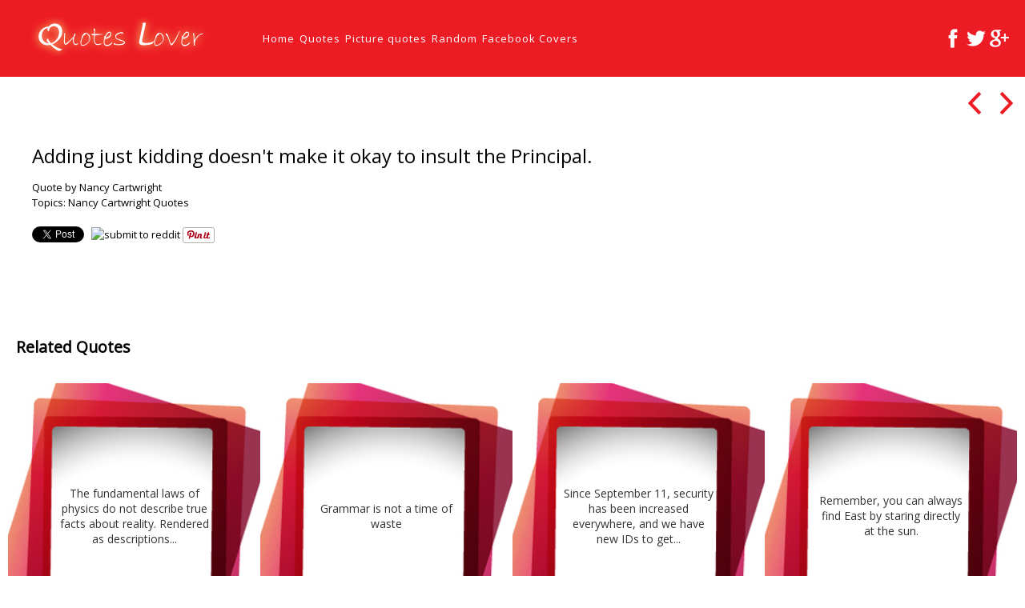

--- FILE ---
content_type: text/html; charset=UTF-8
request_url: https://quotes-lover.com/quotation/adding-just-kidding-doesnt-make-it-okay-to-insult-the-principal/
body_size: 9436
content:
<!doctype html>
<html class="no-js" lang="en-US">
<head>
    	<meta charset="UTF-8">
	<meta name="viewport" content="width=device-width, initial-scale=1.0">

	<meta name="description" content="">
	<meta name="HandheldFriendly" content="True">
	<meta name="MobileOptimized" content="320">
	<meta name="viewport" content="width=device-width, initial-scale=1">
	<meta http-equiv="cleartype" content="on">
	<link rel="shortcut icon" href="https://quotes-lover.com/wp-content/themes/ql18/img/favicon.png">
    <title>Adding just kidding doesn&#8217;t make it okay to insult the Principal. &#8211; Quotes Lover</title>
<meta name='robots' content='max-image-preview:large' />
	<style>img:is([sizes="auto" i], [sizes^="auto," i]) { contain-intrinsic-size: 3000px 1500px }</style>
	<link rel='dns-prefetch' href='//fonts.googleapis.com' />
<script type="text/javascript">
/* <![CDATA[ */
window._wpemojiSettings = {"baseUrl":"https:\/\/s.w.org\/images\/core\/emoji\/15.0.3\/72x72\/","ext":".png","svgUrl":"https:\/\/s.w.org\/images\/core\/emoji\/15.0.3\/svg\/","svgExt":".svg","source":{"concatemoji":"https:\/\/quotes-lover.com\/wp-includes\/js\/wp-emoji-release.min.js?ver=18366c90cf06c649d0831ac2950dcf66"}};
/*! This file is auto-generated */
!function(i,n){var o,s,e;function c(e){try{var t={supportTests:e,timestamp:(new Date).valueOf()};sessionStorage.setItem(o,JSON.stringify(t))}catch(e){}}function p(e,t,n){e.clearRect(0,0,e.canvas.width,e.canvas.height),e.fillText(t,0,0);var t=new Uint32Array(e.getImageData(0,0,e.canvas.width,e.canvas.height).data),r=(e.clearRect(0,0,e.canvas.width,e.canvas.height),e.fillText(n,0,0),new Uint32Array(e.getImageData(0,0,e.canvas.width,e.canvas.height).data));return t.every(function(e,t){return e===r[t]})}function u(e,t,n){switch(t){case"flag":return n(e,"\ud83c\udff3\ufe0f\u200d\u26a7\ufe0f","\ud83c\udff3\ufe0f\u200b\u26a7\ufe0f")?!1:!n(e,"\ud83c\uddfa\ud83c\uddf3","\ud83c\uddfa\u200b\ud83c\uddf3")&&!n(e,"\ud83c\udff4\udb40\udc67\udb40\udc62\udb40\udc65\udb40\udc6e\udb40\udc67\udb40\udc7f","\ud83c\udff4\u200b\udb40\udc67\u200b\udb40\udc62\u200b\udb40\udc65\u200b\udb40\udc6e\u200b\udb40\udc67\u200b\udb40\udc7f");case"emoji":return!n(e,"\ud83d\udc26\u200d\u2b1b","\ud83d\udc26\u200b\u2b1b")}return!1}function f(e,t,n){var r="undefined"!=typeof WorkerGlobalScope&&self instanceof WorkerGlobalScope?new OffscreenCanvas(300,150):i.createElement("canvas"),a=r.getContext("2d",{willReadFrequently:!0}),o=(a.textBaseline="top",a.font="600 32px Arial",{});return e.forEach(function(e){o[e]=t(a,e,n)}),o}function t(e){var t=i.createElement("script");t.src=e,t.defer=!0,i.head.appendChild(t)}"undefined"!=typeof Promise&&(o="wpEmojiSettingsSupports",s=["flag","emoji"],n.supports={everything:!0,everythingExceptFlag:!0},e=new Promise(function(e){i.addEventListener("DOMContentLoaded",e,{once:!0})}),new Promise(function(t){var n=function(){try{var e=JSON.parse(sessionStorage.getItem(o));if("object"==typeof e&&"number"==typeof e.timestamp&&(new Date).valueOf()<e.timestamp+604800&&"object"==typeof e.supportTests)return e.supportTests}catch(e){}return null}();if(!n){if("undefined"!=typeof Worker&&"undefined"!=typeof OffscreenCanvas&&"undefined"!=typeof URL&&URL.createObjectURL&&"undefined"!=typeof Blob)try{var e="postMessage("+f.toString()+"("+[JSON.stringify(s),u.toString(),p.toString()].join(",")+"));",r=new Blob([e],{type:"text/javascript"}),a=new Worker(URL.createObjectURL(r),{name:"wpTestEmojiSupports"});return void(a.onmessage=function(e){c(n=e.data),a.terminate(),t(n)})}catch(e){}c(n=f(s,u,p))}t(n)}).then(function(e){for(var t in e)n.supports[t]=e[t],n.supports.everything=n.supports.everything&&n.supports[t],"flag"!==t&&(n.supports.everythingExceptFlag=n.supports.everythingExceptFlag&&n.supports[t]);n.supports.everythingExceptFlag=n.supports.everythingExceptFlag&&!n.supports.flag,n.DOMReady=!1,n.readyCallback=function(){n.DOMReady=!0}}).then(function(){return e}).then(function(){var e;n.supports.everything||(n.readyCallback(),(e=n.source||{}).concatemoji?t(e.concatemoji):e.wpemoji&&e.twemoji&&(t(e.twemoji),t(e.wpemoji)))}))}((window,document),window._wpemojiSettings);
/* ]]> */
</script>
<style id='wp-emoji-styles-inline-css' type='text/css'>

	img.wp-smiley, img.emoji {
		display: inline !important;
		border: none !important;
		box-shadow: none !important;
		height: 1em !important;
		width: 1em !important;
		margin: 0 0.07em !important;
		vertical-align: -0.1em !important;
		background: none !important;
		padding: 0 !important;
	}
</style>
<link rel='stylesheet' id='wp-block-library-css' href='https://quotes-lover.com/wp-includes/css/dist/block-library/style.min.css?ver=18366c90cf06c649d0831ac2950dcf66' type='text/css' media='all' />
<style id='classic-theme-styles-inline-css' type='text/css'>
/*! This file is auto-generated */
.wp-block-button__link{color:#fff;background-color:#32373c;border-radius:9999px;box-shadow:none;text-decoration:none;padding:calc(.667em + 2px) calc(1.333em + 2px);font-size:1.125em}.wp-block-file__button{background:#32373c;color:#fff;text-decoration:none}
</style>
<style id='global-styles-inline-css' type='text/css'>
:root{--wp--preset--aspect-ratio--square: 1;--wp--preset--aspect-ratio--4-3: 4/3;--wp--preset--aspect-ratio--3-4: 3/4;--wp--preset--aspect-ratio--3-2: 3/2;--wp--preset--aspect-ratio--2-3: 2/3;--wp--preset--aspect-ratio--16-9: 16/9;--wp--preset--aspect-ratio--9-16: 9/16;--wp--preset--color--black: #000000;--wp--preset--color--cyan-bluish-gray: #abb8c3;--wp--preset--color--white: #ffffff;--wp--preset--color--pale-pink: #f78da7;--wp--preset--color--vivid-red: #cf2e2e;--wp--preset--color--luminous-vivid-orange: #ff6900;--wp--preset--color--luminous-vivid-amber: #fcb900;--wp--preset--color--light-green-cyan: #7bdcb5;--wp--preset--color--vivid-green-cyan: #00d084;--wp--preset--color--pale-cyan-blue: #8ed1fc;--wp--preset--color--vivid-cyan-blue: #0693e3;--wp--preset--color--vivid-purple: #9b51e0;--wp--preset--gradient--vivid-cyan-blue-to-vivid-purple: linear-gradient(135deg,rgba(6,147,227,1) 0%,rgb(155,81,224) 100%);--wp--preset--gradient--light-green-cyan-to-vivid-green-cyan: linear-gradient(135deg,rgb(122,220,180) 0%,rgb(0,208,130) 100%);--wp--preset--gradient--luminous-vivid-amber-to-luminous-vivid-orange: linear-gradient(135deg,rgba(252,185,0,1) 0%,rgba(255,105,0,1) 100%);--wp--preset--gradient--luminous-vivid-orange-to-vivid-red: linear-gradient(135deg,rgba(255,105,0,1) 0%,rgb(207,46,46) 100%);--wp--preset--gradient--very-light-gray-to-cyan-bluish-gray: linear-gradient(135deg,rgb(238,238,238) 0%,rgb(169,184,195) 100%);--wp--preset--gradient--cool-to-warm-spectrum: linear-gradient(135deg,rgb(74,234,220) 0%,rgb(151,120,209) 20%,rgb(207,42,186) 40%,rgb(238,44,130) 60%,rgb(251,105,98) 80%,rgb(254,248,76) 100%);--wp--preset--gradient--blush-light-purple: linear-gradient(135deg,rgb(255,206,236) 0%,rgb(152,150,240) 100%);--wp--preset--gradient--blush-bordeaux: linear-gradient(135deg,rgb(254,205,165) 0%,rgb(254,45,45) 50%,rgb(107,0,62) 100%);--wp--preset--gradient--luminous-dusk: linear-gradient(135deg,rgb(255,203,112) 0%,rgb(199,81,192) 50%,rgb(65,88,208) 100%);--wp--preset--gradient--pale-ocean: linear-gradient(135deg,rgb(255,245,203) 0%,rgb(182,227,212) 50%,rgb(51,167,181) 100%);--wp--preset--gradient--electric-grass: linear-gradient(135deg,rgb(202,248,128) 0%,rgb(113,206,126) 100%);--wp--preset--gradient--midnight: linear-gradient(135deg,rgb(2,3,129) 0%,rgb(40,116,252) 100%);--wp--preset--font-size--small: 13px;--wp--preset--font-size--medium: 20px;--wp--preset--font-size--large: 36px;--wp--preset--font-size--x-large: 42px;--wp--preset--spacing--20: 0.44rem;--wp--preset--spacing--30: 0.67rem;--wp--preset--spacing--40: 1rem;--wp--preset--spacing--50: 1.5rem;--wp--preset--spacing--60: 2.25rem;--wp--preset--spacing--70: 3.38rem;--wp--preset--spacing--80: 5.06rem;--wp--preset--shadow--natural: 6px 6px 9px rgba(0, 0, 0, 0.2);--wp--preset--shadow--deep: 12px 12px 50px rgba(0, 0, 0, 0.4);--wp--preset--shadow--sharp: 6px 6px 0px rgba(0, 0, 0, 0.2);--wp--preset--shadow--outlined: 6px 6px 0px -3px rgba(255, 255, 255, 1), 6px 6px rgba(0, 0, 0, 1);--wp--preset--shadow--crisp: 6px 6px 0px rgba(0, 0, 0, 1);}:where(.is-layout-flex){gap: 0.5em;}:where(.is-layout-grid){gap: 0.5em;}body .is-layout-flex{display: flex;}.is-layout-flex{flex-wrap: wrap;align-items: center;}.is-layout-flex > :is(*, div){margin: 0;}body .is-layout-grid{display: grid;}.is-layout-grid > :is(*, div){margin: 0;}:where(.wp-block-columns.is-layout-flex){gap: 2em;}:where(.wp-block-columns.is-layout-grid){gap: 2em;}:where(.wp-block-post-template.is-layout-flex){gap: 1.25em;}:where(.wp-block-post-template.is-layout-grid){gap: 1.25em;}.has-black-color{color: var(--wp--preset--color--black) !important;}.has-cyan-bluish-gray-color{color: var(--wp--preset--color--cyan-bluish-gray) !important;}.has-white-color{color: var(--wp--preset--color--white) !important;}.has-pale-pink-color{color: var(--wp--preset--color--pale-pink) !important;}.has-vivid-red-color{color: var(--wp--preset--color--vivid-red) !important;}.has-luminous-vivid-orange-color{color: var(--wp--preset--color--luminous-vivid-orange) !important;}.has-luminous-vivid-amber-color{color: var(--wp--preset--color--luminous-vivid-amber) !important;}.has-light-green-cyan-color{color: var(--wp--preset--color--light-green-cyan) !important;}.has-vivid-green-cyan-color{color: var(--wp--preset--color--vivid-green-cyan) !important;}.has-pale-cyan-blue-color{color: var(--wp--preset--color--pale-cyan-blue) !important;}.has-vivid-cyan-blue-color{color: var(--wp--preset--color--vivid-cyan-blue) !important;}.has-vivid-purple-color{color: var(--wp--preset--color--vivid-purple) !important;}.has-black-background-color{background-color: var(--wp--preset--color--black) !important;}.has-cyan-bluish-gray-background-color{background-color: var(--wp--preset--color--cyan-bluish-gray) !important;}.has-white-background-color{background-color: var(--wp--preset--color--white) !important;}.has-pale-pink-background-color{background-color: var(--wp--preset--color--pale-pink) !important;}.has-vivid-red-background-color{background-color: var(--wp--preset--color--vivid-red) !important;}.has-luminous-vivid-orange-background-color{background-color: var(--wp--preset--color--luminous-vivid-orange) !important;}.has-luminous-vivid-amber-background-color{background-color: var(--wp--preset--color--luminous-vivid-amber) !important;}.has-light-green-cyan-background-color{background-color: var(--wp--preset--color--light-green-cyan) !important;}.has-vivid-green-cyan-background-color{background-color: var(--wp--preset--color--vivid-green-cyan) !important;}.has-pale-cyan-blue-background-color{background-color: var(--wp--preset--color--pale-cyan-blue) !important;}.has-vivid-cyan-blue-background-color{background-color: var(--wp--preset--color--vivid-cyan-blue) !important;}.has-vivid-purple-background-color{background-color: var(--wp--preset--color--vivid-purple) !important;}.has-black-border-color{border-color: var(--wp--preset--color--black) !important;}.has-cyan-bluish-gray-border-color{border-color: var(--wp--preset--color--cyan-bluish-gray) !important;}.has-white-border-color{border-color: var(--wp--preset--color--white) !important;}.has-pale-pink-border-color{border-color: var(--wp--preset--color--pale-pink) !important;}.has-vivid-red-border-color{border-color: var(--wp--preset--color--vivid-red) !important;}.has-luminous-vivid-orange-border-color{border-color: var(--wp--preset--color--luminous-vivid-orange) !important;}.has-luminous-vivid-amber-border-color{border-color: var(--wp--preset--color--luminous-vivid-amber) !important;}.has-light-green-cyan-border-color{border-color: var(--wp--preset--color--light-green-cyan) !important;}.has-vivid-green-cyan-border-color{border-color: var(--wp--preset--color--vivid-green-cyan) !important;}.has-pale-cyan-blue-border-color{border-color: var(--wp--preset--color--pale-cyan-blue) !important;}.has-vivid-cyan-blue-border-color{border-color: var(--wp--preset--color--vivid-cyan-blue) !important;}.has-vivid-purple-border-color{border-color: var(--wp--preset--color--vivid-purple) !important;}.has-vivid-cyan-blue-to-vivid-purple-gradient-background{background: var(--wp--preset--gradient--vivid-cyan-blue-to-vivid-purple) !important;}.has-light-green-cyan-to-vivid-green-cyan-gradient-background{background: var(--wp--preset--gradient--light-green-cyan-to-vivid-green-cyan) !important;}.has-luminous-vivid-amber-to-luminous-vivid-orange-gradient-background{background: var(--wp--preset--gradient--luminous-vivid-amber-to-luminous-vivid-orange) !important;}.has-luminous-vivid-orange-to-vivid-red-gradient-background{background: var(--wp--preset--gradient--luminous-vivid-orange-to-vivid-red) !important;}.has-very-light-gray-to-cyan-bluish-gray-gradient-background{background: var(--wp--preset--gradient--very-light-gray-to-cyan-bluish-gray) !important;}.has-cool-to-warm-spectrum-gradient-background{background: var(--wp--preset--gradient--cool-to-warm-spectrum) !important;}.has-blush-light-purple-gradient-background{background: var(--wp--preset--gradient--blush-light-purple) !important;}.has-blush-bordeaux-gradient-background{background: var(--wp--preset--gradient--blush-bordeaux) !important;}.has-luminous-dusk-gradient-background{background: var(--wp--preset--gradient--luminous-dusk) !important;}.has-pale-ocean-gradient-background{background: var(--wp--preset--gradient--pale-ocean) !important;}.has-electric-grass-gradient-background{background: var(--wp--preset--gradient--electric-grass) !important;}.has-midnight-gradient-background{background: var(--wp--preset--gradient--midnight) !important;}.has-small-font-size{font-size: var(--wp--preset--font-size--small) !important;}.has-medium-font-size{font-size: var(--wp--preset--font-size--medium) !important;}.has-large-font-size{font-size: var(--wp--preset--font-size--large) !important;}.has-x-large-font-size{font-size: var(--wp--preset--font-size--x-large) !important;}
:where(.wp-block-post-template.is-layout-flex){gap: 1.25em;}:where(.wp-block-post-template.is-layout-grid){gap: 1.25em;}
:where(.wp-block-columns.is-layout-flex){gap: 2em;}:where(.wp-block-columns.is-layout-grid){gap: 2em;}
:root :where(.wp-block-pullquote){font-size: 1.5em;line-height: 1.6;}
</style>
<link rel='stylesheet' id='font-open-sans-css' href='https://fonts.googleapis.com/css?family=Open+Sans&#038;ver=18366c90cf06c649d0831ac2950dcf66' type='text/css' media='all' />
<link rel='stylesheet' id='ionicons-css' href='https://quotes-lover.com/wp-content/themes/ql18/vendor/ionicons/css/ionicons.css?ver=1770136209' type='text/css' media='all' />
<link rel='stylesheet' id='normalize-css' href='https://quotes-lover.com/wp-content/themes/ql18/css/normalize.css?ver=1770136209' type='text/css' media='all' />
<link rel='stylesheet' id='wif-main-css' href='https://quotes-lover.com/wp-content/themes/ql18/css/main.css?ver=1770136209' type='text/css' media='all' />
<link rel='stylesheet' id='wif-index-css' href='https://quotes-lover.com/wp-content/themes/ql18/css/pages/index.css?ver=1770136209' type='text/css' media='all' />
<link rel="https://api.w.org/" href="https://quotes-lover.com/wp-json/" />
<link rel="canonical" href="https://quotes-lover.com/quotation/adding-just-kidding-doesnt-make-it-okay-to-insult-the-principal/" />
<link rel='shortlink' href='https://quotes-lover.com/?p=97275' />
<link rel="alternate" title="oEmbed (JSON)" type="application/json+oembed" href="https://quotes-lover.com/wp-json/oembed/1.0/embed?url=https%3A%2F%2Fquotes-lover.com%2Fquotation%2Fadding-just-kidding-doesnt-make-it-okay-to-insult-the-principal%2F" />
<link rel="alternate" title="oEmbed (XML)" type="text/xml+oembed" href="https://quotes-lover.com/wp-json/oembed/1.0/embed?url=https%3A%2F%2Fquotes-lover.com%2Fquotation%2Fadding-just-kidding-doesnt-make-it-okay-to-insult-the-principal%2F&#038;format=xml" />
<script type="text/javascript">
(function(url){
	if(/(?:Chrome\/26\.0\.1410\.63 Safari\/537\.31|WordfenceTestMonBot)/.test(navigator.userAgent)){ return; }
	var addEvent = function(evt, handler) {
		if (window.addEventListener) {
			document.addEventListener(evt, handler, false);
		} else if (window.attachEvent) {
			document.attachEvent('on' + evt, handler);
		}
	};
	var removeEvent = function(evt, handler) {
		if (window.removeEventListener) {
			document.removeEventListener(evt, handler, false);
		} else if (window.detachEvent) {
			document.detachEvent('on' + evt, handler);
		}
	};
	var evts = 'contextmenu dblclick drag dragend dragenter dragleave dragover dragstart drop keydown keypress keyup mousedown mousemove mouseout mouseover mouseup mousewheel scroll'.split(' ');
	var logHuman = function() {
		if (window.wfLogHumanRan) { return; }
		window.wfLogHumanRan = true;
		var wfscr = document.createElement('script');
		wfscr.type = 'text/javascript';
		wfscr.async = true;
		wfscr.src = url + '&r=' + Math.random();
		(document.getElementsByTagName('head')[0]||document.getElementsByTagName('body')[0]).appendChild(wfscr);
		for (var i = 0; i < evts.length; i++) {
			removeEvent(evts[i], logHuman);
		}
	};
	for (var i = 0; i < evts.length; i++) {
		addEvent(evts[i], logHuman);
	}
})('//quotes-lover.com/?wordfence_lh=1&hid=7D25857115AF516989DE6C47C21E2750');
</script><!-- Global site tag (gtag.js) - Google Analytics -->
<script async src="https://www.googletagmanager.com/gtag/js?id=UA-31520994-3"></script>
<script>
  window.dataLayer = window.dataLayer || [];
  function gtag(){dataLayer.push(arguments);}
  gtag('js', new Date());

  gtag('config', 'UA-31520994-3');
</script>

</head>
<body class="quote-template-default single single-quote postid-97275">
<header id="top-bar">
	<div id="mobile-nav">
		<nav id="mobile-navigation"><span id="mobile-navigation-label" class="ion-navicon-round"></span><ul id="mobile-nav-ul"><li ><a href="https://quotes-lover.com/">Home</a></li><li ><a href="https://quotes-lover.com/latest-quotes/">Quotes</a></li><li ><a href="https://quotes-lover.com/picture-quotes/">Picture quotes</a></li><li ><a href="https://quotes-lover.com/random-picture-quotes/">Random</a></li><li ><a href="https://quotes-lover.com/facebook-covers/">Facebook Covers</a></li></ul></nav>	</div>
	<div class="site-title">

		<a href="https://quotes-lover.com">
			<img id="site-logo" alt="site-logo" src="https://quotes-lover.com/wp-content/themes/ql18/img/quotes-lover-logo-full.png"/>
		</a>

	</div>
	<nav id="main-navigation"><ul id="nav"><li ><a href="https://quotes-lover.com/">Home</a></li><li ><a href="https://quotes-lover.com/latest-quotes/">Quotes</a></li><li ><a href="https://quotes-lover.com/picture-quotes/">Picture quotes</a></li><li ><a href="https://quotes-lover.com/random-picture-quotes/">Random</a></li><li ><a href="https://quotes-lover.com/facebook-covers/">Facebook Covers</a></li></ul></nav>	<div class="socials">
	<a href="http://www.facebook.com/quoteslovercom" title="Facebook"><img src="https://quotes-lover.com/wp-content/themes/ql18/img/social/facebook.png" alt="https://quotes-lover.com/wp-content/themes/ql18/img/social/facebook.png"/></a><a href="https://twitter.com/#!/quoteslovercom" title="Twitter"><img src="https://quotes-lover.com/wp-content/themes/ql18/img/social/twitter.png" alt="https://quotes-lover.com/wp-content/themes/ql18/img/social/twitter.png"/></a><a href="https://plus.google.com/103947966770326398672" title="Google Plus"><img src="https://quotes-lover.com/wp-content/themes/ql18/img/social/google-plus.png" alt="https://quotes-lover.com/wp-content/themes/ql18/img/social/google-plus.png"/></a>	</div>

</header><section id="container">
								    <div class="ad-container"></div>
    <div id="project">

        <div class="project-item" id="project-97275"
             data-title="Adding just kidding doesn&#039;t make it okay to insult the Principal.">
            <div class="meta clearfix">
	                            <h1><a href="https://quotes-lover.com/quotation/adding-just-kidding-doesnt-make-it-okay-to-insult-the-principal/">Adding just kidding doesn't make it okay to insult the Principal.</a><br></h1>
                <div class="quote-author"><a href="https://quotes-lover.com/quotes-by/nancy-cartwright/" rel="tag" class="term-link" title="Quote by Nancy Cartwright">Quote by Nancy Cartwright</a></div>
                <div class="quote-terms">Topics: <a href="https://quotes-lover.com/quotes-about/nancy-cartwright/" rel="tag" class="term-link" title="Nancy Cartwright">Nancy Cartwright Quotes</a></div>
                 
                    <div class="social-list-container">
                        
                            <div class="social-button-container">
                                <a
                                        href="https://twitter.com/share"
                                        data-url="https://quotes-lover.com/quotation/adding-just-kidding-doesnt-make-it-okay-to-insult-the-principal/"
                                        data-text="Adding just kidding doesn&#039;t make it okay to insult the Principal."
                                        data-size="small"
                                        class="twitter-share-button"></a>

                            </div>
                            <div class="social-button-container">
                                <div class="fb-like"
                                     data-href="https://quotes-lover.com/quotation/adding-just-kidding-doesnt-make-it-okay-to-insult-the-principal/"
                                     data-layout="button_count"
                                     data-show-faces="false"
                                     data-share="true">
                                </div>
                            </div>
                            <div class="social-button-container"
                                 id="g-plusone-project-97275">
                                <div class="g-plusone"
                                     data-href="https://quotes-lover.com/quotation/adding-just-kidding-doesnt-make-it-okay-to-insult-the-principal/"
                                     data-annotation="bubble">
                                </div>
                            </div>                           
                            <div class="social-button-container">
                                <a href="//www.reddit.com/submit?url=https://quotes-lover.com/quotation/adding-just-kidding-doesnt-make-it-okay-to-insult-the-principal/"
                                   target="_blank">
                                    <img src="//www.redditstatic.com/spreddit7.gif" alt="submit to reddit" border="0"/>
                                </a>
                            </div>
                            <div class="social-button-container">
                                <a data-pin-color="white" data-pin-config="beside" data-pin-do="buttonPin" null
                                   href="//www.pinterest.com/pin/create/button/?url=https://quotes-lover.com/quotation/adding-just-kidding-doesnt-make-it-okay-to-insult-the-principal/&media="><img
                                            src="//assets.pinterest.com/images/pidgets/pinit_fg_en_rect_white_20.png"/></a>
                                <!-- Please call pinit.js only once per page -->

                            </div>
                </div>            </div>
            <div class="gallery">


            </div>
        </div>
        <div class="switcher switch-on">
            <div class="switcher-content">
			    <a class="project-nav project-prev ion-chevron-left" href="https://quotes-lover.com/quotation/shake-em-up-shake-em-up-shake-em-up-shake-em-roll-em-in-a-circle-of-niggaz-and-watch-me-break-em-with-the-seven-seven-eleven-seven-eleven/" title="Previous"></a>                <a href="https://quotes-lover.com/picture-quotes/" class="project-home ion-grid"></a>
			    <a class="project-nav project-next ion-chevron-right" href="https://quotes-lover.com/quotation/cursive-writing-does-not-mean-what-i-think-it-does/" title="Next"></a>            </div>
        </div>
	                <div class="ad-container"></div>
            <h2 class="related">Related Quotes</h2>
            <div id="grid" class="latest-quotes">


			    <div class="item grid-item">

							<div class="wrapper">
								<div class="project-title">
									<h2><a href="https://quotes-lover.com/quotation/the-fundamental-laws-of-physics-do-not-describe-true-facts-about-reality-rendered-as-descriptions-of-facts-they-are-false-amended-to-be-true-they-lose-their-explanatory-force/">The fundamental laws of physics do not describe true facts about reality. Rendered as descriptions...</a></h2>
</div>
</div>

<img class="thumbnail loading"
     data-src="https://quotes-lover.com/wp-content/themes/ql18/img/square4.jpg?1"
     alt="The fundamental laws of physics do not describe true facts about reality. Rendered as descriptions..."
     data-width="300"
     data-height="300"/>
<noscript><img src="https://quotes-lover.com/wp-content/themes/ql18/img/square4.jpg?1"?format=original"></noscript>
</div><!-- .item --><div class="item grid-item">

							<div class="wrapper">
								<div class="project-title">
									<h2><a href="https://quotes-lover.com/quotation/grammar-is-not-a-time-of-waste/">Grammar is not a time of waste</a></h2>
</div>
</div>

<img class="thumbnail loading"
     data-src="https://quotes-lover.com/wp-content/themes/ql18/img/square4.jpg?1"
     alt="Grammar is not a time of waste"
     data-width="300"
     data-height="300"/>
<noscript><img src="https://quotes-lover.com/wp-content/themes/ql18/img/square4.jpg?1"?format=original"></noscript>
</div><!-- .item --><div class="item grid-item">

							<div class="wrapper">
								<div class="project-title">
									<h2><a href="https://quotes-lover.com/quotation/since-september-11-security-has-been-increased-everywhere-and-we-have-new-ids-to-get-on-to-the-fox-lot-i-drove-to-the-security-gate-but-realized-id-left-my-id-in-my-other-car-i-just-broke-intoh/">Since September 11, security has been increased everywhere, and we have new IDs to get...</a></h2>
</div>
</div>

<img class="thumbnail loading"
     data-src="https://quotes-lover.com/wp-content/themes/ql18/img/square4.jpg?1"
     alt="Since September 11, security has been increased everywhere, and we have new IDs to get..."
     data-width="300"
     data-height="300"/>
<noscript><img src="https://quotes-lover.com/wp-content/themes/ql18/img/square4.jpg?1"?format=original"></noscript>
</div><!-- .item --><div class="item grid-item">

							<div class="wrapper">
								<div class="project-title">
									<h2><a href="https://quotes-lover.com/quotation/remember-you-can-always-find-east-by-staring-directly-at-the-sun/">Remember, you can always find East by staring directly at the sun.</a></h2>
</div>
</div>

<img class="thumbnail loading"
     data-src="https://quotes-lover.com/wp-content/themes/ql18/img/square4.jpg?1"
     alt="Remember, you can always find East by staring directly at the sun."
     data-width="300"
     data-height="300"/>
<noscript><img src="https://quotes-lover.com/wp-content/themes/ql18/img/square4.jpg?1"?format=original"></noscript>
</div><!-- .item --><div class="item grid-item">

							<div class="wrapper">
								<div class="project-title">
									<h2><a href="https://quotes-lover.com/quotation/the-good-humor-man-can-only-be-pushed-so-far/">The Good Humor man can only be pushed so far.</a></h2>
</div>
</div>

<img class="thumbnail loading"
     data-src="https://quotes-lover.com/wp-content/themes/ql18/img/square4.jpg?1"
     alt="The Good Humor man can only be pushed so far."
     data-width="300"
     data-height="300"/>
<noscript><img src="https://quotes-lover.com/wp-content/themes/ql18/img/square4.jpg?1"?format=original"></noscript>
</div><!-- .item --><div class="item grid-item">

							<div class="wrapper">
								<div class="project-title">
									<h2><a href="https://quotes-lover.com/quotation/i-will-not-expose-the-ignorance-of-the-faculty/">I will not expose the ignorance of the faculty.</a></h2>
</div>
</div>

<img class="thumbnail loading"
     data-src="https://quotes-lover.com/wp-content/themes/ql18/img/square4.jpg?1"
     alt="I will not expose the ignorance of the faculty."
     data-width="300"
     data-height="300"/>
<noscript><img src="https://quotes-lover.com/wp-content/themes/ql18/img/square4.jpg?1"?format=original"></noscript>
</div><!-- .item --><div class="item grid-item">

							<div class="wrapper">
								<div class="project-title">
									<h2><a href="https://quotes-lover.com/quotation/life-is-a-paradox-youre-damned-if-you-do-and-damned-if-you-dont/">Life is a paradox, you're damned if you do and damned if you don't</a></h2>
</div>
</div>

<img class="thumbnail loading"
     data-src="https://quotes-lover.com/wp-content/themes/ql18/img/square4.jpg?1"
     alt="Life is a paradox, you're damned if you do and damned if you don't"
     data-width="300"
     data-height="300"/>
<noscript><img src="https://quotes-lover.com/wp-content/themes/ql18/img/square4.jpg?1"?format=original"></noscript>
</div><!-- .item --><div class="item grid-item">

							<div class="wrapper">
								<div class="project-title">
									<h2><a href="https://quotes-lover.com/quotation/i-am-not-authorized-to-fire-substitute-teachers/">I am not authorized to fire substitute teachers.</a></h2>
</div>
</div>

<img class="thumbnail loading"
     data-src="https://quotes-lover.com/wp-content/themes/ql18/img/square4.jpg?1"
     alt="I am not authorized to fire substitute teachers."
     data-width="300"
     data-height="300"/>
<noscript><img src="https://quotes-lover.com/wp-content/themes/ql18/img/square4.jpg?1"?format=original"></noscript>
</div><!-- .item --><div class="item grid-item">

							<div class="wrapper">
								<div class="project-title">
									<h2><a href="https://quotes-lover.com/quotation/i-will-not-get-very-far-with-this-attitude/">I will not get very far with this attitude.</a></h2>
</div>
</div>

<img class="thumbnail loading"
     data-src="https://quotes-lover.com/wp-content/themes/ql18/img/square4.jpg?1"
     alt="I will not get very far with this attitude."
     data-width="300"
     data-height="300"/>
<noscript><img src="https://quotes-lover.com/wp-content/themes/ql18/img/square4.jpg?1"?format=original"></noscript>
</div><!-- .item --><div class="item grid-item">

							<div class="wrapper">
								<div class="project-title">
									<h2><a href="https://quotes-lover.com/quotation/i-didnt-do-it-nobody-saw-me-do-it-theres-no-way-you-can-prove-anything/">I didn't do it, nobody saw me do it, there's no way you can prove...</a></h2>
</div>
</div>

<img class="thumbnail loading"
     data-src="https://quotes-lover.com/wp-content/themes/ql18/img/square4.jpg?1"
     alt="I didn't do it, nobody saw me do it, there's no way you can prove..."
     data-width="300"
     data-height="300"/>
<noscript><img src="https://quotes-lover.com/wp-content/themes/ql18/img/square4.jpg?1"?format=original"></noscript>
</div><!-- .item --><div class="item grid-item">

							<div class="wrapper">
								<div class="project-title">
									<h2><a href="https://quotes-lover.com/quotation/i-dont-use-the-voice-of-bart-when-im-making-love-to-my-husband-but-marges-voice-turns-him-on-a-little/">I don't use the voice of Bart when I'm making love to my husband, but...</a></h2>
</div>
</div>

<img class="thumbnail loading"
     data-src="https://quotes-lover.com/wp-content/themes/ql18/img/square4.jpg?1"
     alt="I don't use the voice of Bart when I'm making love to my husband, but..."
     data-width="300"
     data-height="300"/>
<noscript><img src="https://quotes-lover.com/wp-content/themes/ql18/img/square4.jpg?1"?format=original"></noscript>
</div><!-- .item --><div class="item grid-item">

							<div class="wrapper">
								<div class="project-title">
									<h2><a href="https://quotes-lover.com/quotation/ladies-and-gentlemen-boys-and-girls-contrary-to-what-youve-just-seen-war-is-neither-glamorous-nor-fun-there-are-no-winners-only-losers-there-are-no-good-wars-with-the-following-exceptions-the/">Ladies and gentlemen, boys and girls. Contrary to what you've just seen, war is neither...</a></h2>
</div>
</div>

<img class="thumbnail loading"
     data-src="https://quotes-lover.com/wp-content/themes/ql18/img/square4.jpg?1"
     alt="Ladies and gentlemen, boys and girls. Contrary to what you've just seen, war is neither..."
     data-width="300"
     data-height="300"/>
<noscript><img src="https://quotes-lover.com/wp-content/themes/ql18/img/square4.jpg?1"?format=original"></noscript>
</div><!-- .item --><div class="item grid-item">

							<div class="wrapper">
								<div class="project-title">
									<h2><a href="https://quotes-lover.com/quotation/the-pledge-of-allegiance-does-not-end-with-hail-satan/">The Pledge of Allegiance does not end with Hail Satan.</a></h2>
</div>
</div>

<img class="thumbnail loading"
     data-src="https://quotes-lover.com/wp-content/themes/ql18/img/square4.jpg?1"
     alt="The Pledge of Allegiance does not end with Hail Satan."
     data-width="300"
     data-height="300"/>
<noscript><img src="https://quotes-lover.com/wp-content/themes/ql18/img/square4.jpg?1"?format=original"></noscript>
</div><!-- .item --><div class="item grid-item">

							<div class="wrapper">
								<div class="project-title">
									<h2><a href="https://quotes-lover.com/quotation/cursive-writing-does-not-mean-what-i-think-it-does/">Cursive writing does not mean what I think it does.</a></h2>
</div>
</div>

<img class="thumbnail loading"
     data-src="https://quotes-lover.com/wp-content/themes/ql18/img/square4.jpg?1"
     alt="Cursive writing does not mean what I think it does."
     data-width="300"
     data-height="300"/>
<noscript><img src="https://quotes-lover.com/wp-content/themes/ql18/img/square4.jpg?1"?format=original"></noscript>
</div><!-- .item -->
            </div>
            <div class="ad-container"></div>
	        </div>

<script>!function(d,s,id){var js,fjs=d.getElementsByTagName(s)[0],p=/^http:/.test(d.location)?'http':'https';if(!d.getElementById(id)){js=d.createElement(s);js.id=id;js.src=p+'://platform.twitter.com/widgets.js';fjs.parentNode.insertBefore(js,fjs);}}(document, 'script', 'twitter-wjs');</script>
<div id="fb-root"></div>
<script>    (function (d, s, id) {
        var js, fjs = d.getElementsByTagName(s)[0];
        if (d.getElementById(id))
            return;
        js = d.createElement(s);
        js.id = id;
        js.src = "//connect.facebook.net/en_US/all.js#xfbml=1";
        fjs.parentNode.insertBefore(js, fjs);
    }(document, 'script', 'facebook-jssdk'));
</script>
<script src="https://apis.google.com/js/platform.js" async defer></script>
<script async defer src="//assets.pinterest.com/js/pinit.js" data-pin-build="parsePins"></script><script type="text/javascript" src="https://quotes-lover.com/wp-content/themes/ql18/vendor/modernizr/modernizr-2.8.3.min.js?ver=18366c90cf06c649d0831ac2950dcf66" id="wif-modernizr-js"></script>
<script type="text/javascript" src="https://quotes-lover.com/wp-content/themes/ql18/vendor/jquery/jquery-1.11.3.js?ver=18366c90cf06c649d0831ac2950dcf66" id="wif-jquery-js"></script>
<script type="text/javascript" src="https://quotes-lover.com/wp-content/themes/ql18/vendor/plugins/smartresize/jquery.smartresize.js?ver=18366c90cf06c649d0831ac2950dcf66" id="wif-smartresize-js"></script>
<script type="text/javascript" src="https://quotes-lover.com/wp-content/themes/ql18/js/helper.js?ver=1770136209" id="wif-helper-js"></script>
<script type="text/javascript" src="https://quotes-lover.com/wp-content/themes/ql18/js/main.js?ver=1770136209" id="wif-main-js"></script>
<script type="text/javascript" src="https://quotes-lover.com/wp-content/themes/ql18/vendor/masonry/masonry.pkgd.min.js?ver=18366c90cf06c649d0831ac2950dcf66" id="wif-masonry-js"></script>
<script type="text/javascript" src="https://quotes-lover.com/wp-content/themes/ql18/vendor/plugins/linview/jquery.linview.js?ver=18366c90cf06c649d0831ac2950dcf66" id="wif-linview-js"></script>
<script type="text/javascript" src="https://quotes-lover.com/wp-content/themes/ql18/js/index.js?ver=1770136209" id="wif-index-js"></script>
</body>
</html>
			    </section>


--- FILE ---
content_type: text/html; charset=utf-8
request_url: https://accounts.google.com/o/oauth2/postmessageRelay?parent=https%3A%2F%2Fquotes-lover.com&jsh=m%3B%2F_%2Fscs%2Fabc-static%2F_%2Fjs%2Fk%3Dgapi.lb.en.2kN9-TZiXrM.O%2Fd%3D1%2Frs%3DAHpOoo_B4hu0FeWRuWHfxnZ3V0WubwN7Qw%2Fm%3D__features__
body_size: 162
content:
<!DOCTYPE html><html><head><title></title><meta http-equiv="content-type" content="text/html; charset=utf-8"><meta http-equiv="X-UA-Compatible" content="IE=edge"><meta name="viewport" content="width=device-width, initial-scale=1, minimum-scale=1, maximum-scale=1, user-scalable=0"><script src='https://ssl.gstatic.com/accounts/o/2580342461-postmessagerelay.js' nonce="v6LfMsgcUh4OqYIGSE1LXA"></script></head><body><script type="text/javascript" src="https://apis.google.com/js/rpc:shindig_random.js?onload=init" nonce="v6LfMsgcUh4OqYIGSE1LXA"></script></body></html>